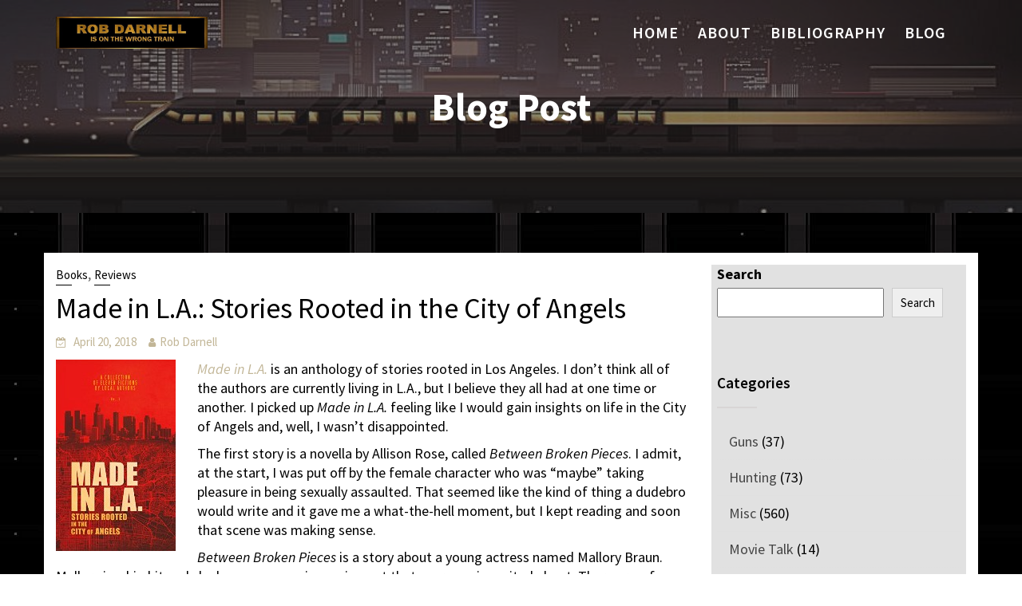

--- FILE ---
content_type: text/html; charset=UTF-8
request_url: https://robdarnell.com/2018/04/20/made-in-l-a-stories-rooted-in-the-city-of-angels/
body_size: 15867
content:
        <!DOCTYPE html><html lang="en-US">
        	<head>

		        <meta charset="UTF-8">
         <meta name="viewport" content="width=device-width, initial-scale=1, maximum-scale=1, user-scalable=no">
        <link rel="profile" href="//gmpg.org/xfn/11">
        <meta name='robots' content='index, follow, max-image-preview:large, max-snippet:-1, max-video-preview:-1' />

	<!-- This site is optimized with the Yoast SEO plugin v26.8 - https://yoast.com/product/yoast-seo-wordpress/ -->
	<title>Made in L.A.: Stories Rooted in the City of Angels - RobDarnell.com</title>
	<link rel="canonical" href="https://robdarnell.com/2018/04/20/made-in-l-a-stories-rooted-in-the-city-of-angels/" />
	<meta property="og:locale" content="en_US" />
	<meta property="og:type" content="article" />
	<meta property="og:title" content="Made in L.A.: Stories Rooted in the City of Angels - RobDarnell.com" />
	<meta property="og:description" content="Made in L.A. is an anthology of stories rooted in Los Angeles. I don&#8217;t think all of the authors are currently living in L.A., but I believe they all had at one time or another. I picked up Made in L.A. feeling like I would gain insights on life in the City of Angels and, [&hellip;]" />
	<meta property="og:url" content="https://robdarnell.com/2018/04/20/made-in-l-a-stories-rooted-in-the-city-of-angels/" />
	<meta property="og:site_name" content="RobDarnell.com" />
	<meta property="article:published_time" content="2018-04-20T06:58:11+00:00" />
	<meta property="article:modified_time" content="2020-03-08T16:39:33+00:00" />
	<meta property="og:image" content="https://robdarnell.com/wp-content/uploads/2018/04/51dCnfMNLdL.jpg" />
	<meta name="author" content="Rob Darnell" />
	<meta name="twitter:card" content="summary_large_image" />
	<meta name="twitter:label1" content="Written by" />
	<meta name="twitter:data1" content="Rob Darnell" />
	<meta name="twitter:label2" content="Est. reading time" />
	<meta name="twitter:data2" content="3 minutes" />
	<script type="application/ld+json" class="yoast-schema-graph">{"@context":"https://schema.org","@graph":[{"@type":"Article","@id":"https://robdarnell.com/2018/04/20/made-in-l-a-stories-rooted-in-the-city-of-angels/#article","isPartOf":{"@id":"https://robdarnell.com/2018/04/20/made-in-l-a-stories-rooted-in-the-city-of-angels/"},"author":{"name":"Rob Darnell","@id":"https://robdarnell.com/#/schema/person/968a819bbd8132b5ecd28956b86fda9d"},"headline":"Made in L.A.: Stories Rooted in the City of Angels","datePublished":"2018-04-20T06:58:11+00:00","dateModified":"2020-03-08T16:39:33+00:00","mainEntityOfPage":{"@id":"https://robdarnell.com/2018/04/20/made-in-l-a-stories-rooted-in-the-city-of-angels/"},"wordCount":668,"publisher":{"@id":"https://robdarnell.com/#organization"},"image":{"@id":"https://robdarnell.com/2018/04/20/made-in-l-a-stories-rooted-in-the-city-of-angels/#primaryimage"},"thumbnailUrl":"https://robdarnell.com/wp-content/uploads/2018/04/51dCnfMNLdL.jpg","articleSection":["Books","Reviews"],"inLanguage":"en-US"},{"@type":"WebPage","@id":"https://robdarnell.com/2018/04/20/made-in-l-a-stories-rooted-in-the-city-of-angels/","url":"https://robdarnell.com/2018/04/20/made-in-l-a-stories-rooted-in-the-city-of-angels/","name":"Made in L.A.: Stories Rooted in the City of Angels - RobDarnell.com","isPartOf":{"@id":"https://robdarnell.com/#website"},"primaryImageOfPage":{"@id":"https://robdarnell.com/2018/04/20/made-in-l-a-stories-rooted-in-the-city-of-angels/#primaryimage"},"image":{"@id":"https://robdarnell.com/2018/04/20/made-in-l-a-stories-rooted-in-the-city-of-angels/#primaryimage"},"thumbnailUrl":"https://robdarnell.com/wp-content/uploads/2018/04/51dCnfMNLdL.jpg","datePublished":"2018-04-20T06:58:11+00:00","dateModified":"2020-03-08T16:39:33+00:00","breadcrumb":{"@id":"https://robdarnell.com/2018/04/20/made-in-l-a-stories-rooted-in-the-city-of-angels/#breadcrumb"},"inLanguage":"en-US","potentialAction":[{"@type":"ReadAction","target":["https://robdarnell.com/2018/04/20/made-in-l-a-stories-rooted-in-the-city-of-angels/"]}]},{"@type":"ImageObject","inLanguage":"en-US","@id":"https://robdarnell.com/2018/04/20/made-in-l-a-stories-rooted-in-the-city-of-angels/#primaryimage","url":"","contentUrl":""},{"@type":"BreadcrumbList","@id":"https://robdarnell.com/2018/04/20/made-in-l-a-stories-rooted-in-the-city-of-angels/#breadcrumb","itemListElement":[{"@type":"ListItem","position":1,"name":"Home","item":"https://robdarnell.com/"},{"@type":"ListItem","position":2,"name":"Blog","item":"https://robdarnell.com/blog/"},{"@type":"ListItem","position":3,"name":"Made in L.A.: Stories Rooted in the City of Angels"}]},{"@type":"WebSite","@id":"https://robdarnell.com/#website","url":"https://robdarnell.com/","name":"RobDarnell.com","description":"","publisher":{"@id":"https://robdarnell.com/#organization"},"potentialAction":[{"@type":"SearchAction","target":{"@type":"EntryPoint","urlTemplate":"https://robdarnell.com/?s={search_term_string}"},"query-input":{"@type":"PropertyValueSpecification","valueRequired":true,"valueName":"search_term_string"}}],"inLanguage":"en-US"},{"@type":"Organization","@id":"https://robdarnell.com/#organization","name":"RobDarnell.com","url":"https://robdarnell.com/","logo":{"@type":"ImageObject","inLanguage":"en-US","@id":"https://robdarnell.com/#/schema/logo/image/","url":"https://robdarnell.com/wp-content/uploads/2021/11/cropped-goldplate4-1.jpg","contentUrl":"https://robdarnell.com/wp-content/uploads/2021/11/cropped-goldplate4-1.jpg","width":700,"height":169,"caption":"RobDarnell.com"},"image":{"@id":"https://robdarnell.com/#/schema/logo/image/"}},{"@type":"Person","@id":"https://robdarnell.com/#/schema/person/968a819bbd8132b5ecd28956b86fda9d","name":"Rob Darnell","sameAs":["https://robdarnell.com"],"url":"https://robdarnell.com/author/rob/"}]}</script>
	<!-- / Yoast SEO plugin. -->


<link rel='dns-prefetch' href='//fonts.googleapis.com' />
<link rel="alternate" type="application/rss+xml" title="RobDarnell.com &raquo; Feed" href="https://robdarnell.com/feed/" />
<link rel="alternate" type="application/rss+xml" title="RobDarnell.com &raquo; Comments Feed" href="https://robdarnell.com/comments/feed/" />
<link rel="alternate" title="oEmbed (JSON)" type="application/json+oembed" href="https://robdarnell.com/wp-json/oembed/1.0/embed?url=https%3A%2F%2Frobdarnell.com%2F2018%2F04%2F20%2Fmade-in-l-a-stories-rooted-in-the-city-of-angels%2F" />
<link rel="alternate" title="oEmbed (XML)" type="text/xml+oembed" href="https://robdarnell.com/wp-json/oembed/1.0/embed?url=https%3A%2F%2Frobdarnell.com%2F2018%2F04%2F20%2Fmade-in-l-a-stories-rooted-in-the-city-of-angels%2F&#038;format=xml" />
<style id='wp-img-auto-sizes-contain-inline-css' type='text/css'>
img:is([sizes=auto i],[sizes^="auto," i]){contain-intrinsic-size:3000px 1500px}
/*# sourceURL=wp-img-auto-sizes-contain-inline-css */
</style>
<style id='wp-emoji-styles-inline-css' type='text/css'>

	img.wp-smiley, img.emoji {
		display: inline !important;
		border: none !important;
		box-shadow: none !important;
		height: 1em !important;
		width: 1em !important;
		margin: 0 0.07em !important;
		vertical-align: -0.1em !important;
		background: none !important;
		padding: 0 !important;
	}
/*# sourceURL=wp-emoji-styles-inline-css */
</style>
<style id='wp-block-library-inline-css' type='text/css'>
:root{--wp-block-synced-color:#7a00df;--wp-block-synced-color--rgb:122,0,223;--wp-bound-block-color:var(--wp-block-synced-color);--wp-editor-canvas-background:#ddd;--wp-admin-theme-color:#007cba;--wp-admin-theme-color--rgb:0,124,186;--wp-admin-theme-color-darker-10:#006ba1;--wp-admin-theme-color-darker-10--rgb:0,107,160.5;--wp-admin-theme-color-darker-20:#005a87;--wp-admin-theme-color-darker-20--rgb:0,90,135;--wp-admin-border-width-focus:2px}@media (min-resolution:192dpi){:root{--wp-admin-border-width-focus:1.5px}}.wp-element-button{cursor:pointer}:root .has-very-light-gray-background-color{background-color:#eee}:root .has-very-dark-gray-background-color{background-color:#313131}:root .has-very-light-gray-color{color:#eee}:root .has-very-dark-gray-color{color:#313131}:root .has-vivid-green-cyan-to-vivid-cyan-blue-gradient-background{background:linear-gradient(135deg,#00d084,#0693e3)}:root .has-purple-crush-gradient-background{background:linear-gradient(135deg,#34e2e4,#4721fb 50%,#ab1dfe)}:root .has-hazy-dawn-gradient-background{background:linear-gradient(135deg,#faaca8,#dad0ec)}:root .has-subdued-olive-gradient-background{background:linear-gradient(135deg,#fafae1,#67a671)}:root .has-atomic-cream-gradient-background{background:linear-gradient(135deg,#fdd79a,#004a59)}:root .has-nightshade-gradient-background{background:linear-gradient(135deg,#330968,#31cdcf)}:root .has-midnight-gradient-background{background:linear-gradient(135deg,#020381,#2874fc)}:root{--wp--preset--font-size--normal:16px;--wp--preset--font-size--huge:42px}.has-regular-font-size{font-size:1em}.has-larger-font-size{font-size:2.625em}.has-normal-font-size{font-size:var(--wp--preset--font-size--normal)}.has-huge-font-size{font-size:var(--wp--preset--font-size--huge)}.has-text-align-center{text-align:center}.has-text-align-left{text-align:left}.has-text-align-right{text-align:right}.has-fit-text{white-space:nowrap!important}#end-resizable-editor-section{display:none}.aligncenter{clear:both}.items-justified-left{justify-content:flex-start}.items-justified-center{justify-content:center}.items-justified-right{justify-content:flex-end}.items-justified-space-between{justify-content:space-between}.screen-reader-text{border:0;clip-path:inset(50%);height:1px;margin:-1px;overflow:hidden;padding:0;position:absolute;width:1px;word-wrap:normal!important}.screen-reader-text:focus{background-color:#ddd;clip-path:none;color:#444;display:block;font-size:1em;height:auto;left:5px;line-height:normal;padding:15px 23px 14px;text-decoration:none;top:5px;width:auto;z-index:100000}html :where(.has-border-color){border-style:solid}html :where([style*=border-top-color]){border-top-style:solid}html :where([style*=border-right-color]){border-right-style:solid}html :where([style*=border-bottom-color]){border-bottom-style:solid}html :where([style*=border-left-color]){border-left-style:solid}html :where([style*=border-width]){border-style:solid}html :where([style*=border-top-width]){border-top-style:solid}html :where([style*=border-right-width]){border-right-style:solid}html :where([style*=border-bottom-width]){border-bottom-style:solid}html :where([style*=border-left-width]){border-left-style:solid}html :where(img[class*=wp-image-]){height:auto;max-width:100%}:where(figure){margin:0 0 1em}html :where(.is-position-sticky){--wp-admin--admin-bar--position-offset:var(--wp-admin--admin-bar--height,0px)}@media screen and (max-width:600px){html :where(.is-position-sticky){--wp-admin--admin-bar--position-offset:0px}}

/*# sourceURL=wp-block-library-inline-css */
</style><style id='wp-block-search-inline-css' type='text/css'>
.wp-block-search__button{margin-left:10px;word-break:normal}.wp-block-search__button.has-icon{line-height:0}.wp-block-search__button svg{height:1.25em;min-height:24px;min-width:24px;width:1.25em;fill:currentColor;vertical-align:text-bottom}:where(.wp-block-search__button){border:1px solid #ccc;padding:6px 10px}.wp-block-search__inside-wrapper{display:flex;flex:auto;flex-wrap:nowrap;max-width:100%}.wp-block-search__label{width:100%}.wp-block-search.wp-block-search__button-only .wp-block-search__button{box-sizing:border-box;display:flex;flex-shrink:0;justify-content:center;margin-left:0;max-width:100%}.wp-block-search.wp-block-search__button-only .wp-block-search__inside-wrapper{min-width:0!important;transition-property:width}.wp-block-search.wp-block-search__button-only .wp-block-search__input{flex-basis:100%;transition-duration:.3s}.wp-block-search.wp-block-search__button-only.wp-block-search__searchfield-hidden,.wp-block-search.wp-block-search__button-only.wp-block-search__searchfield-hidden .wp-block-search__inside-wrapper{overflow:hidden}.wp-block-search.wp-block-search__button-only.wp-block-search__searchfield-hidden .wp-block-search__input{border-left-width:0!important;border-right-width:0!important;flex-basis:0;flex-grow:0;margin:0;min-width:0!important;padding-left:0!important;padding-right:0!important;width:0!important}:where(.wp-block-search__input){appearance:none;border:1px solid #949494;flex-grow:1;font-family:inherit;font-size:inherit;font-style:inherit;font-weight:inherit;letter-spacing:inherit;line-height:inherit;margin-left:0;margin-right:0;min-width:3rem;padding:8px;text-decoration:unset!important;text-transform:inherit}:where(.wp-block-search__button-inside .wp-block-search__inside-wrapper){background-color:#fff;border:1px solid #949494;box-sizing:border-box;padding:4px}:where(.wp-block-search__button-inside .wp-block-search__inside-wrapper) .wp-block-search__input{border:none;border-radius:0;padding:0 4px}:where(.wp-block-search__button-inside .wp-block-search__inside-wrapper) .wp-block-search__input:focus{outline:none}:where(.wp-block-search__button-inside .wp-block-search__inside-wrapper) :where(.wp-block-search__button){padding:4px 8px}.wp-block-search.aligncenter .wp-block-search__inside-wrapper{margin:auto}.wp-block[data-align=right] .wp-block-search.wp-block-search__button-only .wp-block-search__inside-wrapper{float:right}
/*# sourceURL=https://robdarnell.com/wp-includes/blocks/search/style.min.css */
</style>
<style id='wp-block-search-theme-inline-css' type='text/css'>
.wp-block-search .wp-block-search__label{font-weight:700}.wp-block-search__button{border:1px solid #ccc;padding:.375em .625em}
/*# sourceURL=https://robdarnell.com/wp-includes/blocks/search/theme.min.css */
</style>
<style id='global-styles-inline-css' type='text/css'>
:root{--wp--preset--aspect-ratio--square: 1;--wp--preset--aspect-ratio--4-3: 4/3;--wp--preset--aspect-ratio--3-4: 3/4;--wp--preset--aspect-ratio--3-2: 3/2;--wp--preset--aspect-ratio--2-3: 2/3;--wp--preset--aspect-ratio--16-9: 16/9;--wp--preset--aspect-ratio--9-16: 9/16;--wp--preset--color--black: #000000;--wp--preset--color--cyan-bluish-gray: #abb8c3;--wp--preset--color--white: #ffffff;--wp--preset--color--pale-pink: #f78da7;--wp--preset--color--vivid-red: #cf2e2e;--wp--preset--color--luminous-vivid-orange: #ff6900;--wp--preset--color--luminous-vivid-amber: #fcb900;--wp--preset--color--light-green-cyan: #7bdcb5;--wp--preset--color--vivid-green-cyan: #00d084;--wp--preset--color--pale-cyan-blue: #8ed1fc;--wp--preset--color--vivid-cyan-blue: #0693e3;--wp--preset--color--vivid-purple: #9b51e0;--wp--preset--gradient--vivid-cyan-blue-to-vivid-purple: linear-gradient(135deg,rgb(6,147,227) 0%,rgb(155,81,224) 100%);--wp--preset--gradient--light-green-cyan-to-vivid-green-cyan: linear-gradient(135deg,rgb(122,220,180) 0%,rgb(0,208,130) 100%);--wp--preset--gradient--luminous-vivid-amber-to-luminous-vivid-orange: linear-gradient(135deg,rgb(252,185,0) 0%,rgb(255,105,0) 100%);--wp--preset--gradient--luminous-vivid-orange-to-vivid-red: linear-gradient(135deg,rgb(255,105,0) 0%,rgb(207,46,46) 100%);--wp--preset--gradient--very-light-gray-to-cyan-bluish-gray: linear-gradient(135deg,rgb(238,238,238) 0%,rgb(169,184,195) 100%);--wp--preset--gradient--cool-to-warm-spectrum: linear-gradient(135deg,rgb(74,234,220) 0%,rgb(151,120,209) 20%,rgb(207,42,186) 40%,rgb(238,44,130) 60%,rgb(251,105,98) 80%,rgb(254,248,76) 100%);--wp--preset--gradient--blush-light-purple: linear-gradient(135deg,rgb(255,206,236) 0%,rgb(152,150,240) 100%);--wp--preset--gradient--blush-bordeaux: linear-gradient(135deg,rgb(254,205,165) 0%,rgb(254,45,45) 50%,rgb(107,0,62) 100%);--wp--preset--gradient--luminous-dusk: linear-gradient(135deg,rgb(255,203,112) 0%,rgb(199,81,192) 50%,rgb(65,88,208) 100%);--wp--preset--gradient--pale-ocean: linear-gradient(135deg,rgb(255,245,203) 0%,rgb(182,227,212) 50%,rgb(51,167,181) 100%);--wp--preset--gradient--electric-grass: linear-gradient(135deg,rgb(202,248,128) 0%,rgb(113,206,126) 100%);--wp--preset--gradient--midnight: linear-gradient(135deg,rgb(2,3,129) 0%,rgb(40,116,252) 100%);--wp--preset--font-size--small: 13px;--wp--preset--font-size--medium: 20px;--wp--preset--font-size--large: 36px;--wp--preset--font-size--x-large: 42px;--wp--preset--spacing--20: 0.44rem;--wp--preset--spacing--30: 0.67rem;--wp--preset--spacing--40: 1rem;--wp--preset--spacing--50: 1.5rem;--wp--preset--spacing--60: 2.25rem;--wp--preset--spacing--70: 3.38rem;--wp--preset--spacing--80: 5.06rem;--wp--preset--shadow--natural: 6px 6px 9px rgba(0, 0, 0, 0.2);--wp--preset--shadow--deep: 12px 12px 50px rgba(0, 0, 0, 0.4);--wp--preset--shadow--sharp: 6px 6px 0px rgba(0, 0, 0, 0.2);--wp--preset--shadow--outlined: 6px 6px 0px -3px rgb(255, 255, 255), 6px 6px rgb(0, 0, 0);--wp--preset--shadow--crisp: 6px 6px 0px rgb(0, 0, 0);}:where(.is-layout-flex){gap: 0.5em;}:where(.is-layout-grid){gap: 0.5em;}body .is-layout-flex{display: flex;}.is-layout-flex{flex-wrap: wrap;align-items: center;}.is-layout-flex > :is(*, div){margin: 0;}body .is-layout-grid{display: grid;}.is-layout-grid > :is(*, div){margin: 0;}:where(.wp-block-columns.is-layout-flex){gap: 2em;}:where(.wp-block-columns.is-layout-grid){gap: 2em;}:where(.wp-block-post-template.is-layout-flex){gap: 1.25em;}:where(.wp-block-post-template.is-layout-grid){gap: 1.25em;}.has-black-color{color: var(--wp--preset--color--black) !important;}.has-cyan-bluish-gray-color{color: var(--wp--preset--color--cyan-bluish-gray) !important;}.has-white-color{color: var(--wp--preset--color--white) !important;}.has-pale-pink-color{color: var(--wp--preset--color--pale-pink) !important;}.has-vivid-red-color{color: var(--wp--preset--color--vivid-red) !important;}.has-luminous-vivid-orange-color{color: var(--wp--preset--color--luminous-vivid-orange) !important;}.has-luminous-vivid-amber-color{color: var(--wp--preset--color--luminous-vivid-amber) !important;}.has-light-green-cyan-color{color: var(--wp--preset--color--light-green-cyan) !important;}.has-vivid-green-cyan-color{color: var(--wp--preset--color--vivid-green-cyan) !important;}.has-pale-cyan-blue-color{color: var(--wp--preset--color--pale-cyan-blue) !important;}.has-vivid-cyan-blue-color{color: var(--wp--preset--color--vivid-cyan-blue) !important;}.has-vivid-purple-color{color: var(--wp--preset--color--vivid-purple) !important;}.has-black-background-color{background-color: var(--wp--preset--color--black) !important;}.has-cyan-bluish-gray-background-color{background-color: var(--wp--preset--color--cyan-bluish-gray) !important;}.has-white-background-color{background-color: var(--wp--preset--color--white) !important;}.has-pale-pink-background-color{background-color: var(--wp--preset--color--pale-pink) !important;}.has-vivid-red-background-color{background-color: var(--wp--preset--color--vivid-red) !important;}.has-luminous-vivid-orange-background-color{background-color: var(--wp--preset--color--luminous-vivid-orange) !important;}.has-luminous-vivid-amber-background-color{background-color: var(--wp--preset--color--luminous-vivid-amber) !important;}.has-light-green-cyan-background-color{background-color: var(--wp--preset--color--light-green-cyan) !important;}.has-vivid-green-cyan-background-color{background-color: var(--wp--preset--color--vivid-green-cyan) !important;}.has-pale-cyan-blue-background-color{background-color: var(--wp--preset--color--pale-cyan-blue) !important;}.has-vivid-cyan-blue-background-color{background-color: var(--wp--preset--color--vivid-cyan-blue) !important;}.has-vivid-purple-background-color{background-color: var(--wp--preset--color--vivid-purple) !important;}.has-black-border-color{border-color: var(--wp--preset--color--black) !important;}.has-cyan-bluish-gray-border-color{border-color: var(--wp--preset--color--cyan-bluish-gray) !important;}.has-white-border-color{border-color: var(--wp--preset--color--white) !important;}.has-pale-pink-border-color{border-color: var(--wp--preset--color--pale-pink) !important;}.has-vivid-red-border-color{border-color: var(--wp--preset--color--vivid-red) !important;}.has-luminous-vivid-orange-border-color{border-color: var(--wp--preset--color--luminous-vivid-orange) !important;}.has-luminous-vivid-amber-border-color{border-color: var(--wp--preset--color--luminous-vivid-amber) !important;}.has-light-green-cyan-border-color{border-color: var(--wp--preset--color--light-green-cyan) !important;}.has-vivid-green-cyan-border-color{border-color: var(--wp--preset--color--vivid-green-cyan) !important;}.has-pale-cyan-blue-border-color{border-color: var(--wp--preset--color--pale-cyan-blue) !important;}.has-vivid-cyan-blue-border-color{border-color: var(--wp--preset--color--vivid-cyan-blue) !important;}.has-vivid-purple-border-color{border-color: var(--wp--preset--color--vivid-purple) !important;}.has-vivid-cyan-blue-to-vivid-purple-gradient-background{background: var(--wp--preset--gradient--vivid-cyan-blue-to-vivid-purple) !important;}.has-light-green-cyan-to-vivid-green-cyan-gradient-background{background: var(--wp--preset--gradient--light-green-cyan-to-vivid-green-cyan) !important;}.has-luminous-vivid-amber-to-luminous-vivid-orange-gradient-background{background: var(--wp--preset--gradient--luminous-vivid-amber-to-luminous-vivid-orange) !important;}.has-luminous-vivid-orange-to-vivid-red-gradient-background{background: var(--wp--preset--gradient--luminous-vivid-orange-to-vivid-red) !important;}.has-very-light-gray-to-cyan-bluish-gray-gradient-background{background: var(--wp--preset--gradient--very-light-gray-to-cyan-bluish-gray) !important;}.has-cool-to-warm-spectrum-gradient-background{background: var(--wp--preset--gradient--cool-to-warm-spectrum) !important;}.has-blush-light-purple-gradient-background{background: var(--wp--preset--gradient--blush-light-purple) !important;}.has-blush-bordeaux-gradient-background{background: var(--wp--preset--gradient--blush-bordeaux) !important;}.has-luminous-dusk-gradient-background{background: var(--wp--preset--gradient--luminous-dusk) !important;}.has-pale-ocean-gradient-background{background: var(--wp--preset--gradient--pale-ocean) !important;}.has-electric-grass-gradient-background{background: var(--wp--preset--gradient--electric-grass) !important;}.has-midnight-gradient-background{background: var(--wp--preset--gradient--midnight) !important;}.has-small-font-size{font-size: var(--wp--preset--font-size--small) !important;}.has-medium-font-size{font-size: var(--wp--preset--font-size--medium) !important;}.has-large-font-size{font-size: var(--wp--preset--font-size--large) !important;}.has-x-large-font-size{font-size: var(--wp--preset--font-size--x-large) !important;}
/*# sourceURL=global-styles-inline-css */
</style>

<style id='classic-theme-styles-inline-css' type='text/css'>
/*! This file is auto-generated */
.wp-block-button__link{color:#fff;background-color:#32373c;border-radius:9999px;box-shadow:none;text-decoration:none;padding:calc(.667em + 2px) calc(1.333em + 2px);font-size:1.125em}.wp-block-file__button{background:#32373c;color:#fff;text-decoration:none}
/*# sourceURL=/wp-includes/css/classic-themes.min.css */
</style>
<link rel='stylesheet' id='lawyer-zone-googleapis-css' href='//fonts.googleapis.com/css?family=Playfair+Display:400,400i,700,700i,900,900i|Source+Sans+Pro:200,200i,300,300i,400,400i,600,600i,700,700i,900,900i' type='text/css' media='all' />
<link rel='stylesheet' id='bootstrap-css' href='https://robdarnell.com/wp-content/themes/lawyer-zone-pro/assets/library/bootstrap/css/bootstrap.min.css?ver=3.3.6' type='text/css' media='all' />
<link rel='stylesheet' id='font-awesome-css' href='https://robdarnell.com/wp-content/themes/lawyer-zone-pro/assets/library/Font-Awesome/css/font-awesome.min.css?ver=4.5.0' type='text/css' media='all' />
<link rel='stylesheet' id='slick-css' href='https://robdarnell.com/wp-content/themes/lawyer-zone-pro/assets/library/slick/slick.css?ver=1.3.3' type='text/css' media='all' />
<link rel='stylesheet' id='magnific-popup-css' href='https://robdarnell.com/wp-content/themes/lawyer-zone-pro/assets/library/magnific-popup/magnific-popup.css?ver=1.1.0' type='text/css' media='all' />
<link rel='stylesheet' id='lawyer-zone-style-css' href='https://robdarnell.com/wp-content/themes/lawyer-zone-pro/style.css?ver=7270ed96917d718595c7bc71fd23dd57' type='text/css' media='all' />
<style id='lawyer-zone-style-inline-css' type='text/css'>

            .top-header{
                background-color: #000000;
            }
            .site-footer{
                background-color: #000000;
            }
            .copy-right{
                background-color: #000000;
            }
            .news-notice-content .news-content a:hover,
            .news-notice-content .news-content a:focus,
			 .at-social .socials li a,
			 .primary-color,
			 article.post .entry-header .cat-links a,
			 #lawyer-zone-breadcrumbs a:hover,
			 #lawyer-zone-breadcrumbs a:focus,
			 .woocommerce .star-rating, 
            .woocommerce ul.products li.product .star-rating,
            .woocommerce p.stars a,
            .woocommerce ul.products li.product .price,
            .woocommerce ul.products li.product .price ins .amount,
            .woocommerce a.button.add_to_cart_button:hover,
            .woocommerce a.added_to_cart:hover,
            .woocommerce a.button.product_type_grouped:hover,
            .woocommerce a.button.product_type_external:hover,
            .woocommerce .cart .button:hover,
            .woocommerce .cart input.button:hover,
            .woocommerce #respond input#submit.alt:hover,
			.woocommerce a.button.alt:hover,
			.woocommerce button.button.alt:hover,
			.woocommerce input.button.alt:hover,
			.woocommerce .woocommerce-info .button:hover,
			.woocommerce .widget_shopping_cart_content .buttons a.button:hover,
            i.slick-arrow:hover,
            .woocommerce a.button.add_to_cart_button:focus,
            .woocommerce a.added_to_cart:focus,
            .woocommerce a.button.product_type_grouped:focus,
            .woocommerce a.button.product_type_external:focus,
            .woocommerce .cart .button:focus,
            .woocommerce .cart input.button:focus,
            .woocommerce #respond input#submit.alt:focus,
			.woocommerce a.button.alt:focus,
			.woocommerce button.button.alt:focus,
			.woocommerce input.button.alt:focus,
			.woocommerce .woocommerce-info .button:focus,
			.woocommerce .widget_shopping_cart_content .buttons a.button:focus,
            i.slick-arrow:focus,
			.woocommerce div.product .woocommerce-tabs ul.tabs li a,
			.woocommerce-message::before,
			.acme-contact .contact-page-content ul li strong{
                color: #000000;
            }
            .navbar .navbar-toggle:hover,
            .navbar .navbar-toggle:focus,
            .main-navigation .current_page_ancestor > a:before,
            .comment-form .form-submit input,
            .btn-primary,
            .wpcf7-form input.wpcf7-submit,
            .wpcf7-form input.wpcf7-submit:hover,
            .wpcf7-form input.wpcf7-submit:focus,
            .sm-up-container,
            .btn-primary.btn-reverse:before,
            #at-shortcode-bootstrap-modal .modal-header,
            .primary-bg,
            .schedule-title-wrapper .schedule-title.active a,
			.schedule-title-wrapper .schedule-title.active a i,
			.schedule-title-wrapper .schedule-title:hover a,
			.navigation.pagination .nav-links .page-numbers.current,
			.navigation.pagination .nav-links a.page-numbers:hover,
			.navigation.pagination .nav-links a.page-numbers:focus,
			.woocommerce .product .onsale,
			.woocommerce a.button.add_to_cart_button,
			.woocommerce a.added_to_cart,
			.woocommerce a.button.product_type_grouped,
			.woocommerce a.button.product_type_external,
			.woocommerce .single-product #respond input#submit.alt,
			.woocommerce .single-product a.button.alt,
			.woocommerce .single-product button.button.alt,
			.woocommerce .single-product input.button.alt,
			.woocommerce #respond input#submit.alt,
			.woocommerce a.button.alt,
			.woocommerce button.button.alt,
			.woocommerce input.button.alt,
			.woocommerce .widget_shopping_cart_content .buttons a.button,
			.woocommerce div.product .woocommerce-tabs ul.tabs li:hover,
			.woocommerce div.product .woocommerce-tabs ul.tabs li.active,
			.woocommerce .cart .button,
			.woocommerce .cart input.button,
			.woocommerce input.button:disabled, 
			.woocommerce input.button:disabled[disabled],
			.woocommerce input.button:disabled:hover, 
			.woocommerce input.button:disabled:focus, 
			.woocommerce input.button:disabled[disabled]:hover,
			.woocommerce input.button:disabled[disabled]:focus,
			 .woocommerce nav.woocommerce-pagination ul li a:focus, 
			 .woocommerce nav.woocommerce-pagination ul li a:hover, 
			 .woocommerce nav.woocommerce-pagination ul li span.current,
			 .woocommerce a.button.wc-forward,
			 .woocommerce .widget_price_filter .ui-slider .ui-slider-range,
			 .woocommerce .widget_price_filter .ui-slider .ui-slider-handle,
			 .navbar .cart-wrap .acme-cart-views a span,
			 .acme-gallery .read-more,
             .woocommerce-MyAccount-navigation ul > li> a:hover,
             .woocommerce-MyAccount-navigation ul > li> a:focus,
             .woocommerce-MyAccount-navigation ul > li.is-active > a{
                background-color: #000000;
                color:#fff;
                border:1px solid #000000;
            }
            .woocommerce .cart .button, 
            .woocommerce .cart input.button,
            .woocommerce a.button.add_to_cart_button,
            .woocommerce a.added_to_cart,
            .woocommerce a.button.product_type_grouped,
            .woocommerce a.button.product_type_external,
            .woocommerce .cart .button,
            .woocommerce .cart input.button
            .woocommerce .single-product #respond input#submit.alt,
			.woocommerce .single-product a.button.alt,
			.woocommerce .single-product button.button.alt,
			.woocommerce .single-product input.button.alt,
			.woocommerce #respond input#submit.alt,
			.woocommerce a.button.alt,
			.woocommerce button.button.alt,
			.woocommerce input.button.alt,
			.woocommerce .widget_shopping_cart_content .buttons a.button,
			.woocommerce div.product .woocommerce-tabs ul.tabs:before{
                border: 1px solid #000000;
            }
            .blog article.sticky{
                border-bottom: 2px solid #000000;
            }
            .btn,
            .read-more,
            .acme-gallery .read-more,
            .wpcf7-form-control.wpcf7-submit,
            .sm-up-container,
            .btn.btn-primary,
            .btn-primary::before,
            .woocommerce #content #primary  ul.products li.product .button,
            .woocommerce #content #primary  ul.products li.product .button:hover,
            .woocommerce #content #primary  ul.products li.product .button:focus,
            .mfp-iframe-holder .mfp-close:hover,
            .mfp-image-holder .mfp-close:hover,
             .mfp-iframe-holder .mfp-close:focus,
            .mfp-image-holder .mfp-close:focus,
            .mfp-iframe-holder .mfp-close,
            .mfp-image-holder .mfp-close{
                border-radius: 0;
            }
            
            .btn.btn-primary:hover,
            .btn.btn-primary:focus{
                 background-color: #000000;
                  border-color:#000000;
            }
            
        article .entry-content,
         .entry-content p,body{
            color: #666666;
        }
        h1, h1 a,
        h2, h2 a,
        h3, h3 a,
        h4, h4 a,
        h5, h5 a,
        h6, h6 a,
        article.post .entry-header .entry-title a, 
        article.page .entry-header .entry-title a{
            color: #000000;
        }
        .site-title,
        .site-title a{
            color: #666666;
        }
        .site-title:hover,
        .site-title a:hover,
        .site-title a:focus{
            color: #4f4f4f;
        }
        .site-description,
        .site-description a{
            color: #4f4f4f;
        }
       .secondary-sidebar .widget-area.sidebar{
            background: #e1e1e1;
        }
        a,
        .posted-on a,
        .single-item .fa,
        .author.vcard a,
        .cat-links a,
        .comments-link a,
        .edit-link a,
        .tags-links a,
        .byline a,
        .nav-links a,
        .widget li a,
        .entry-meta i.fa, 
        .entry-footer i.fa,
        .authorbox .socials li a
         {
            color: #c2b697;
        }
        a:hover,
        a:active,
        a:focus,
        .posted-on a:hover,
        .single-item .fa:hover,
        .author.vcard a:hover,
        .cat-links a:hover,
        .comments-link a:hover,
        .edit-link a:hover,
        .tags-links a:hover,
        .byline a:hover,
        .nav-links a:hover,
        .widget li a:hover,
        .authorbox .socials li a:hover,
        .posted-on a:focus,
        .single-item .fa:focus,
        .author.vcard a:focus,
        .cat-links a:focus,
        .comments-link a:focus,
        .edit-link a:focus,
        .tags-links a:focus,
        .byline a:focus,
        .nav-links a:focus,
        .widget li a:focus,
        .authorbox .socials li a:focus{
            color: #c2b697;
        }
        .secondary-sidebar a,
        .secondary-sidebar .widget li a
        {
            color:#444444;
        }
        .secondary-sidebar a:hover,
        .secondary-sidebar a:focus,
        .secondary-sidebar .widget li a:hover
        {
            color:#c2b697;
        }
        .header-transparent .at-sticky .main-navigation ul li.current_page_item a,
        .main-navigation .acme-normal-page .current_page_item a,
        .main-navigation .acme-normal-page .current-menu-item a,
        .main-navigation .active a
        {
            color:#e6be3a;
        }
        .header-transparent .at-sticky .main-navigation ul li a:hover,
        .main-navigation .navbar-nav >li a:hover,
        .main-navigation li li a:hover,
        .header-transparent .at-sticky .main-navigation ul li a:focus,
        .main-navigation .navbar-nav >li a:focus,
        .main-navigation li li a:focus{
            color:#e6be3a;
        }
       .site-footer h1,
       .site-footer h1 a,
       .site-footer h2,
       .site-footer h2 a,
       .site-footer h3,
       .site-footer h3 a,
       .site-footer h4,
       .site-footer h4 a,
       .site-footer h5,
       .site-footer h5 a,
       .site-footer h6,
       .site-footer h6 a,
       .site-footer .main-title,
       .site-footer li a,
       .site-footer .widget li a{
           color: #ffffff;
       }
       .site-footer,
       .site-footer li,
       .site-footer p{
           color: #ffffff;
       }
       .site-footer a,
       .site-footer .socials a,
       .site-footer .socials a:hover,
       .site-footer .socials a:focus,
       .site-footer li a,
       .site-footer .widget li a{
           color: #e6be3a;
       }
       .site-footer a:hover,
       .site-footer a:focus,
       .site-footer li a:hover,
       .site-footer .widget li a:hover{
           color: #e6be3a;
       }
       .btn-reverse{
            color: #000000;
        }
       .btn-reverse:hover,
       .image-slider-wrapper .slider-content .btn-reverse:hover,
       .at-widgets.at-parallax .btn-reverse:hover,
       .btn-reverse:focus,
       .image-slider-wrapper .slider-content .btn-reverse:focus,
       .at-widgets.at-parallax .btn-reverse:focus{
            background: #000000;
            color:#fff;
            border-color:#000000;
        }        
       .woocommerce #respond input#submit, 
       .woocommerce a.button, 
       .woocommerce button.button, 
       .woocommerce input.button,
       .home .acme-services.feature .single-list:nth-child(even) .single-item{
            background: #000000;
            color:#fff;
        }
       .team-img-box:before{
            -webkit-box-shadow: 0 -106px 92px -35px #000000 inset;
			box-shadow: 0 -106px 92px -35px #000000 inset;
        }
       .at-pricing-box:hover .at-pricing-img-box::before{
            -webkit-box-shadow: 0 -130px 92px -35px #000000 inset;
            box-shadow: 0 -130px 92px -35px #000000 inset;
        }
       .at-pricing-box:focus-within .at-pricing-img-box::before{
            -webkit-box-shadow: 0 -130px 92px -35px #000000 inset;
            box-shadow: 0 -130px 92px -35px #000000 inset;
        }
       .filters.button-group button:hover,
       .filters.button-group button:focus{
            background: #000000;
            color:#fff;
        }
        article.post .entry-header .cat-links a:after{
            background: #000000;
        }
       .featured-button.btn,
       article.post .post-thumb .entry-header{
            background: #e6be3a;
        }
        .featured-button.btn,
        .acme-services.normal .column .single-item:hover,
        .acme-services.normal .column .single-item:hover:after,
        .acme-services.normal .column .single-item:hover:before{
            border-color: #e6be3a;
        }
        .featured-button.btn,
        .acme-services.normal .column .single-item:focus-within,
        .acme-services.normal .column .single-item:focus-within:after,
        .acme-services.normal .column .single-item:focus-within:before{
            border-color: #e6be3a;
        }
        .contact-form div.wpforms-container-full .wpforms-form input[type='submit'], 
        .contact-form div.wpforms-container-full .wpforms-form button[type='submit'], 
        .contact-form div.wpforms-container-full .wpforms-form .wpforms-page-button{
			background-color: #000000;
            color:#fff;
            border:1px solid #000000;
        }
        .contact-form div.wpforms-container-full .wpforms-form input[type='submit']:hover, 
        .contact-form div.wpforms-container-full .wpforms-form button[type='submit']:hover, 
        .contact-form div.wpforms-container-full .wpforms-form .wpforms-page-button:hover,
        .contact-form div.wpforms-container-full .wpforms-form input[type='submit']:focus, 
        .contact-form div.wpforms-container-full .wpforms-form button[type='submit']:focus, 
        .contact-form div.wpforms-container-full .wpforms-form .wpforms-page-button:focus{
             background-color: #000000;
             border-color:#000000;
        }
/*# sourceURL=lawyer-zone-style-inline-css */
</style>
<link rel='stylesheet' id='lawyer_zone-block-front-styles-css' href='https://robdarnell.com/wp-content/themes/lawyer-zone-pro/acmethemes/gutenberg/gutenberg-front.css?ver=1.0' type='text/css' media='all' />
<script type="text/javascript" src="https://robdarnell.com/wp-includes/js/jquery/jquery.min.js?ver=3.7.1" id="jquery-core-js"></script>
<script type="text/javascript" src="https://robdarnell.com/wp-includes/js/jquery/jquery-migrate.min.js?ver=3.4.1" id="jquery-migrate-js"></script>
<link rel="https://api.w.org/" href="https://robdarnell.com/wp-json/" /><link rel="alternate" title="JSON" type="application/json" href="https://robdarnell.com/wp-json/wp/v2/posts/3192" /><link rel="EditURI" type="application/rsd+xml" title="RSD" href="https://robdarnell.com/xmlrpc.php?rsd" />

<link rel='shortlink' href='https://robdarnell.com/?p=3192' />
		<script type="text/javascript">
			var _statcounter = _statcounter || [];
			_statcounter.push({"tags": {"author": "Rob"}});
		</script>
		<style type="text/css" id="custom-background-css">
body.custom-background { background-image: url("https://robdarnell.com/wp-content/uploads/2021/11/background.jpg"); background-position: left top; background-size: auto; background-repeat: repeat; background-attachment: scroll; }
</style>
	<link rel="icon" href="https://robdarnell.com/wp-content/uploads/2020/03/cropped-siteicon-32x32.jpg" sizes="32x32" />
<link rel="icon" href="https://robdarnell.com/wp-content/uploads/2020/03/cropped-siteicon-192x192.jpg" sizes="192x192" />
<link rel="apple-touch-icon" href="https://robdarnell.com/wp-content/uploads/2020/03/cropped-siteicon-180x180.jpg" />
<meta name="msapplication-TileImage" content="https://robdarnell.com/wp-content/uploads/2020/03/cropped-siteicon-270x270.jpg" />
		<style type="text/css" id="wp-custom-css">
			.main-navigation .nav > li > a {
font-size:20px !important;
}
ul.sub-menu li.menu-item a{
font-size:20px !important;
}

.home .custom-logo-link img {
    display: none;
}

.widget li, .widget ul li {
  padding-left: 15px;
}

.entry-content p, body {
    color: #000000;
	font-size: 18px !important;
}

.at-feature-about-img img {
    width: 85%;
}		</style>
		
	</head>
<body class="wp-singular post-template-default single single-post postid-3192 single-format-standard custom-background wp-custom-logo wp-theme-lawyer-zone-pro left-logo-right-menu acme-animate right-sidebar at-sticky-sidebar rectangle header-transparent">

        <div class="site" id="page">
                <a class="skip-link screen-reader-text" href="#content">Skip to content</a>
                <div class="navbar at-navbar  lawyer-zone-sticky" id="navbar" role="navigation">
            <div class="container">
                <div class="navbar-header">
                    <button type="button" class="navbar-toggle" data-toggle="collapse" data-target=".navbar-collapse"><i class="fa fa-bars"></i></button>
                    <a href="https://robdarnell.com/" class="custom-logo-link" rel="home"><img width="700" height="169" src="https://robdarnell.com/wp-content/uploads/2021/11/cropped-goldplate4-1.jpg" class="custom-logo" alt="RobDarnell.com" decoding="async" fetchpriority="high" srcset="https://robdarnell.com/wp-content/uploads/2021/11/cropped-goldplate4-1.jpg 700w, https://robdarnell.com/wp-content/uploads/2021/11/cropped-goldplate4-1-300x72.jpg 300w" sizes="(max-width: 700px) 100vw, 700px" /></a>                </div>
                <div class="at-beside-navbar-header">
	                        <div class="search-woo desktop-only">
			        </div>
		<div class="main-navigation navbar-collapse collapse">
			<ul id="primary-menu" class="nav navbar-nav  acme-normal-page"><li id="menu-item-1207" class="menu-item menu-item-type-custom menu-item-object-custom menu-item-1207"><a href="/">Home</a></li>
<li id="menu-item-1208" class="menu-item menu-item-type-post_type menu-item-object-page menu-item-1208"><a href="https://robdarnell.com/about/">About</a></li>
<li id="menu-item-1209" class="menu-item menu-item-type-post_type menu-item-object-page menu-item-1209"><a href="https://robdarnell.com/bibliography/">Bibliography</a></li>
<li id="menu-item-5446" class="menu-item menu-item-type-post_type menu-item-object-page current_page_parent menu-item-5446"><a href="https://robdarnell.com/blog/">Blog</a></li>
</ul>		</div><!--/.nav-collapse -->
		                </div>
                <!--.at-beside-navbar-header-->
            </div>
        </div>
        <div class="wrapper inner-main-title">
    <img src='https://robdarnell.com/wp-content/uploads/2021/11/header1.jpg'>	<div class="container">
		<header class="entry-header init-animate">
			<h2 class="entry-title">Blog Post</h2>		</header><!-- .entry-header -->
	</div>
</div>
<div id="content" class="site-content container clearfix">
		<div id="primary" class="content-area">
		<main id="main" class="site-main" role="main">
		<article id="post-3192" class="init-animate post-3192 post type-post status-publish format-standard hentry category-books-reviews category-reviews">
	<div class="content-wrapper">
				<div class="entry-content no-image">
			                <header class="entry-header no-image">
                    <div class="entry-meta">
						<span class="cat-links"><a href="https://robdarnell.com/category/reviews/books-reviews/" rel="category tag">Books</a>, <a href="https://robdarnell.com/category/reviews/" rel="category tag">Reviews</a></span>                    </div><!-- .entry-meta -->
                </header><!-- .entry-header -->
			            <div class="entry-header-title">
	            <h1 class="entry-title">Made in L.A.: Stories Rooted in the City of Angels</h1>            </div>
            <footer class="entry-footer">
	            <i class="fa fa-calendar-check-o" aria-hidden="true"></i> <span class="posted-on"><a href="https://robdarnell.com/2018/04/20/made-in-l-a-stories-rooted-in-the-city-of-angels/" rel="bookmark"><time class="entry-date published" datetime="2018-04-20T02:58:11-04:00">April 20, 2018</time><time class="updated" datetime="2020-03-08T12:39:33-04:00">March 8, 2020</time></a></span><span class="author vcard"><i class="fa fa-user"></i><a class="url fn n" href="https://robdarnell.com/author/rob/">Rob Darnell</a></span>            </footer><!-- .entry-footer -->
			<p><a href="https://www.amazon.com/Made-L-Stories-Fiction-Anthology-ebook/dp/B07BLNVKQQ/ref=tmm_kin_swatch_0?_encoding=UTF8&amp;qid=1523335430&amp;sr=1-1"><img decoding="async" class="alignleft wp-image-3193 size-full" src="https://robdarnell.com/wp-content/uploads/2018/04/51dCnfMNLdL.jpg" alt="" width="150" height="240" /></a><em><a href="https://www.amazon.com/Made-L-Stories-Fiction-Anthology-ebook/dp/B07BLNVKQQ/ref=tmm_kin_swatch_0?_encoding=UTF8&amp;qid=1523335430&amp;sr=1-1">Made in L.A</a><a href="https://www.amazon.com/Made-L-Stories-Fiction-Anthology-ebook/dp/B07BLNVKQQ/ref=tmm_kin_swatch_0?_encoding=UTF8&amp;qid=1523335430&amp;sr=1-1">.</a></em> is an anthology of stories rooted in Los Angeles. I don&#8217;t think all of the authors are currently living in L.A., but I believe they all had at one time or another. I picked up <em>Made in L.A.</em> feeling like I would gain insights on life in the City of Angels and, well, I wasn&#8217;t disappointed.</p>
<p>The first story is a novella by Allison Rose, called <em>Between Broken Pieces</em>. I admit, at the start, I was put off by the female character who was &#8220;maybe&#8221; taking pleasure in being sexually assaulted. That seemed like the kind of thing a dudebro would write and it gave me a what-the-hell moment, but I kept reading and soon that scene was making sense.</p>
<p><em>Between Broken Pieces</em> is a story about a young actress named Mallory Braun. Mallory is a big hit and she has a new movie coming out that everyone is excited about. There are a few different point-of-view characters who all want something from Mallory.</p>
<p>I came away from <em>Between Broken Pieces</em> feeling incredibly impressed. It&#8217;s a very good story. One that shows the dark side of Hollywood, in such a way that you can&#8217;t help but be dragged along. It made me think of the two Coreys and many other actors and actresses who found themselves caught in Hollywood&#8217;s web of tragedy..</p>
<p>We meet Sara in Gabi Lorino&#8217;s <em>Going with the Flow</em>. Sara is stressed over her life in Los Angeles. She had come from the east with hopes and dreams, but stability is hard to find. <em>Going with the Flow</em> is well done, and I learned a little from it. For one thing, I didn&#8217;t know Angelenos called their interstates the Two, the Five and the&#8230;. You get the idea.</p>
<p>Another story by Gabi Lorino is <em>Wild Irish Rose</em>. This one was something else. Made me think about getting old and how time is running out, and that there&#8217;s still so much I want to do.</p>
<p>Cody Sisco has three different stories in <em>Made in L.A.</em>. Sisco&#8217;s stories are <em>Salt in the Hell Mouth</em>, <em>Little Woman</em> and <em>Unquiet Baggage</em>. They&#8217;re  fantasy stories and quite good. I especially liked this quote from <em>Little Woman</em>, &#8220;May everyone be treated with respect and empathy, and justice meted to those who deserve it, be they men or women.&#8221;</p>
<p><em>Chromosome Circus</em>, by Amy Sterling Casil, is a bit weird but entertaining. Andre Hardy&#8217;s <em>Negro in a Hot Tub</em> is impressive and gives you something to think about.</p>
<p><em>No Vacancy</em>, by Bonnie Randall, started off feeling like it would be a mainstream-general fiction thing, but eventually turned into a creepy, dark fantasy-ghost story.. A very gripping tale, it is.</p>
<p>Jude-Marie Green brings us <em>Endless Summer</em>. <em>Endless Summer</em> is a romantic science fiction about three friends at the beach. It&#8217;s full of music that I can almost hear. I found myself caught up in Kim&#8217;s big moment near the end.</p>
<p><em>Dry Bones</em>, by Dario Ciriello, is a story about a woman who went missing two years earlier. It&#8217;s a  good read, creepy and interesting. The writing is so smooth, at times I forgot I was reading and felt as if I was in the story.</p>
<p>Usually when I review short story collections and anthologies, I don&#8217;t put in a word about each individual story. I&#8217;ll often just make a wrap that covers the entire collection. This is because I feel like I&#8217;m saying the same thing over and over again when I write something about each story in the collection. But I felt moved to make an exception for <em>Made in L.A.</em>.</p>
<p>What it really boils down to is, all the stories are good and I have no complaints. Some I liked better than others, but there isn&#8217;t a single story in this anthology that I disliked.</p>
		</div><!-- .entry-content -->
	</div>
</article><!-- #post-## -->            <div class="clearfix"></div>
			
	<nav class="navigation post-navigation" aria-label="Posts">
		<h2 class="screen-reader-text">Post navigation</h2>
		<div class="nav-links"><div class="nav-previous"><a href="https://robdarnell.com/2018/04/19/wonder-what-it-would-cost-to-build-a-shack-like-this/" rel="prev">Wonder what it would cost to build a shack like this.</a></div><div class="nav-next"><a href="https://robdarnell.com/2018/04/22/today/" rel="next">Today</a></div></div>
	</nav>            <section class="at-widgets acme-col-posts related-posts">
                                    <h2 class="widget-title col-sm-12 init-animate zoomIn">Related Posts</h2>
	                                <div class="row">
                                            <div class=" col-sm-12 col-md-4">
                            <article id="post-6485" class="init-animate zoomIn post-6485 post type-post status-publish format-standard hentry category-books-reviews category-reviews">
                                <div class="content-wrapper">
                                    <div class="image-wrap">
					                                                        </div>
                                    <div class="entry-content no-image">
					                                                            <div class="entry-header-title">
						                    <h3 class="entry-title"><a href="https://robdarnell.com/2025/08/10/it-worked-for-me-by-colin-powell/" rel="bookmark">It Worked for Me, by Colin Powell</a></h3>                                        </div>
                                        <footer class="entry-footer">
		                                    <i class="fa fa-calendar-check-o" aria-hidden="true"></i> <span class="posted-on"><a href="https://robdarnell.com/2025/08/10/it-worked-for-me-by-colin-powell/" rel="bookmark"><time class="entry-date published updated" datetime="2025-08-10T13:53:22-04:00">August 10, 2025</time></a></span>                                        </footer><!-- .entry-footer -->
					                                                                <div class="details">
							                    &nbsp; I miss the days when most Republicans had...                                            </div>
						                    <a href="https://robdarnell.com/2025/08/10/it-worked-for-me-by-colin-powell/" class="btn btn-primary">Read More</a>                                    </div><!-- .entry-content -->
                                </div>
                            </article><!-- #post-## -->
                        </div>
                                            <div class=" col-sm-12 col-md-4">
                            <article id="post-6463" class="init-animate zoomIn post-6463 post type-post status-publish format-standard hentry category-books-reviews category-reviews">
                                <div class="content-wrapper">
                                    <div class="image-wrap">
					                                                        </div>
                                    <div class="entry-content no-image">
					                                                            <div class="entry-header-title">
						                    <h3 class="entry-title"><a href="https://robdarnell.com/2025/01/03/true-grit-by-charles-portis/" rel="bookmark">True Grit, by Charles Portis</a></h3>                                        </div>
                                        <footer class="entry-footer">
		                                    <i class="fa fa-calendar-check-o" aria-hidden="true"></i> <span class="posted-on"><a href="https://robdarnell.com/2025/01/03/true-grit-by-charles-portis/" rel="bookmark"><time class="entry-date published updated" datetime="2025-01-03T13:32:42-05:00">January 3, 2025</time></a></span>                                        </footer><!-- .entry-footer -->
					                                                                <div class="details">
							                    I have seen the movies. I especially like the...                                            </div>
						                    <a href="https://robdarnell.com/2025/01/03/true-grit-by-charles-portis/" class="btn btn-primary">Read More</a>                                    </div><!-- .entry-content -->
                                </div>
                            </article><!-- #post-## -->
                        </div>
                                            <div class=" col-sm-12 col-md-4">
                            <article id="post-6448" class="init-animate zoomIn post-6448 post type-post status-publish format-standard hentry category-books-reviews category-political category-religion category-reviews">
                                <div class="content-wrapper">
                                    <div class="image-wrap">
					                                                        </div>
                                    <div class="entry-content no-image">
					                                                            <div class="entry-header-title">
						                    <h3 class="entry-title"><a href="https://robdarnell.com/2024/11/13/the-diary-of-a-young-girl-by-anne-frank/" rel="bookmark">The Diary of a Young Girl, by Anne Frank</a></h3>                                        </div>
                                        <footer class="entry-footer">
		                                    <i class="fa fa-calendar-check-o" aria-hidden="true"></i> <span class="posted-on"><a href="https://robdarnell.com/2024/11/13/the-diary-of-a-young-girl-by-anne-frank/" rel="bookmark"><time class="entry-date published" datetime="2024-11-13T17:14:08-05:00">November 13, 2024</time><time class="updated" datetime="2024-11-13T17:18:32-05:00">November 13, 2024</time></a></span>                                        </footer><!-- .entry-footer -->
					                                                                <div class="details">
							                    &nbsp; I expect that the Trump regime will mean...                                            </div>
						                    <a href="https://robdarnell.com/2024/11/13/the-diary-of-a-young-girl-by-anne-frank/" class="btn btn-primary">Read More</a>                                    </div><!-- .entry-content -->
                                </div>
                            </article><!-- #post-## -->
                        </div>
                                    </div><!--.row-->
            </section>
            <div class="clearfix"></div>
            		</main><!-- #main -->
	</div><!-- #primary -->
	    <div id="secondary-right" class="at-fixed-width widget-area sidebar secondary-sidebar" role="complementary">
        <div id="sidebar-section-top" class="widget-area sidebar clearfix">
			<section id="block-9" class="widget widget_block widget_search"><form role="search" method="get" action="https://robdarnell.com/" class="wp-block-search__button-outside wp-block-search__text-button wp-block-search"    ><label class="wp-block-search__label" for="wp-block-search__input-1" >Search</label><div class="wp-block-search__inside-wrapper" ><input class="wp-block-search__input" id="wp-block-search__input-1" placeholder="" value="" type="search" name="s" required /><button aria-label="Search" class="wp-block-search__button wp-element-button" type="submit" >Search</button></div></form></section><section id="categories-6" class="widget widget_categories"><h2 class="widget-title">Categories</h2>
			<ul>
					<li class="cat-item cat-item-30"><a href="https://robdarnell.com/category/guns-2/">Guns</a> (37)
</li>
	<li class="cat-item cat-item-31"><a href="https://robdarnell.com/category/hunting/">Hunting</a> (73)
</li>
	<li class="cat-item cat-item-6"><a href="https://robdarnell.com/category/misc/">Misc</a> (560)
</li>
	<li class="cat-item cat-item-46"><a href="https://robdarnell.com/category/movie-talk/">Movie Talk</a> (14)
</li>
	<li class="cat-item cat-item-45"><a href="https://robdarnell.com/category/music/">Music</a> (103)
</li>
	<li class="cat-item cat-item-7"><a href="https://robdarnell.com/category/political/">Political</a> (71)
</li>
	<li class="cat-item cat-item-9"><a href="https://robdarnell.com/category/religion/">Religion</a> (16)
</li>
	<li class="cat-item cat-item-13"><a href="https://robdarnell.com/category/reviews/">Reviews</a> (93)
<ul class='children'>
	<li class="cat-item cat-item-14"><a href="https://robdarnell.com/category/reviews/books-reviews/">Books</a> (67)
</li>
	<li class="cat-item cat-item-15"><a href="https://robdarnell.com/category/reviews/movies-reviews/">Movies</a> (22)
</li>
	<li class="cat-item cat-item-55"><a href="https://robdarnell.com/category/reviews/plays/">Plays</a> (1)
</li>
	<li class="cat-item cat-item-40"><a href="https://robdarnell.com/category/reviews/series/">Series</a> (3)
</li>
</ul>
</li>
	<li class="cat-item cat-item-42"><a href="https://robdarnell.com/category/series-talk/">Series Talk</a> (22)
</li>
	<li class="cat-item cat-item-2"><a href="https://robdarnell.com/category/sports/">Sports</a> (288)
<ul class='children'>
	<li class="cat-item cat-item-26"><a href="https://robdarnell.com/category/sports/baseball/">Baseball</a> (148)
	<ul class='children'>
	<li class="cat-item cat-item-54"><a href="https://robdarnell.com/category/sports/baseball/little-league/">Little League</a> (3)
</li>
	<li class="cat-item cat-item-29"><a href="https://robdarnell.com/category/sports/baseball/mlb/">MLB</a> (138)
</li>
	<li class="cat-item cat-item-56"><a href="https://robdarnell.com/category/sports/baseball/ncaa-baseball/">NCAA</a> (5)
</li>
	<li class="cat-item cat-item-50"><a href="https://robdarnell.com/category/sports/baseball/wbc/">WBC</a> (2)
</li>
	</ul>
</li>
	<li class="cat-item cat-item-32"><a href="https://robdarnell.com/category/sports/basketball/">Basketball</a> (36)
	<ul class='children'>
	<li class="cat-item cat-item-64"><a href="https://robdarnell.com/category/sports/basketball/g-league/">G-League</a> (1)
</li>
	<li class="cat-item cat-item-33"><a href="https://robdarnell.com/category/sports/basketball/high-school/">High School</a> (1)
</li>
	<li class="cat-item cat-item-41"><a href="https://robdarnell.com/category/sports/basketball/nba/">NBA</a> (23)
</li>
	<li class="cat-item cat-item-47"><a href="https://robdarnell.com/category/sports/basketball/ncaa-basketball/">NCAA</a> (13)
</li>
	</ul>
</li>
	<li class="cat-item cat-item-67"><a href="https://robdarnell.com/category/sports/boxing/">Boxing</a> (1)
</li>
	<li class="cat-item cat-item-25"><a href="https://robdarnell.com/category/sports/football/">Football</a> (105)
	<ul class='children'>
	<li class="cat-item cat-item-34"><a href="https://robdarnell.com/category/sports/football/high-school-football/">High School</a> (2)
</li>
	<li class="cat-item cat-item-28"><a href="https://robdarnell.com/category/sports/football/ncaa/">NCAA</a> (40)
</li>
	<li class="cat-item cat-item-27"><a href="https://robdarnell.com/category/sports/football/nfl/">NFL</a> (72)
</li>
	<li class="cat-item cat-item-57"><a href="https://robdarnell.com/category/sports/football/xfl/">XFL</a> (1)
</li>
	<li class="cat-item cat-item-51"><a href="https://robdarnell.com/category/sports/football/youth/">Youth</a> (1)
</li>
	</ul>
</li>
	<li class="cat-item cat-item-35"><a href="https://robdarnell.com/category/sports/hockey/">Hockey</a> (26)
	<ul class='children'>
	<li class="cat-item cat-item-65"><a href="https://robdarnell.com/category/sports/hockey/ncaa-hockey/">NCAA</a> (3)
</li>
	<li class="cat-item cat-item-36"><a href="https://robdarnell.com/category/sports/hockey/nhl/">NHL</a> (23)
</li>
	</ul>
</li>
	<li class="cat-item cat-item-59"><a href="https://robdarnell.com/category/sports/motorsport/">Motorsport</a> (9)
	<ul class='children'>
	<li class="cat-item cat-item-62"><a href="https://robdarnell.com/category/sports/motorsport/drag-racing/">Drag Racing</a> (2)
</li>
	<li class="cat-item cat-item-63"><a href="https://robdarnell.com/category/sports/motorsport/imsa/">IMSA</a> (1)
</li>
	<li class="cat-item cat-item-61"><a href="https://robdarnell.com/category/sports/motorsport/indycar/">IndyCar</a> (1)
</li>
	<li class="cat-item cat-item-60"><a href="https://robdarnell.com/category/sports/motorsport/nascar/">NASCAR</a> (7)
</li>
	</ul>
</li>
	<li class="cat-item cat-item-48"><a href="https://robdarnell.com/category/sports/soccer/">Soccer</a> (6)
	<ul class='children'>
	<li class="cat-item cat-item-69"><a href="https://robdarnell.com/category/sports/soccer/fifa/">FIFA</a> (2)
</li>
	<li class="cat-item cat-item-68"><a href="https://robdarnell.com/category/sports/soccer/ncaa-soccer/">NCAA</a> (2)
</li>
	</ul>
</li>
	<li class="cat-item cat-item-66"><a href="https://robdarnell.com/category/sports/winter-sports/">Winter Sports</a> (1)
</li>
</ul>
</li>
	<li class="cat-item cat-item-5"><a href="https://robdarnell.com/category/writing/">Writing</a> (154)
<ul class='children'>
	<li class="cat-item cat-item-52"><a href="https://robdarnell.com/category/writing/free-fiction/">Free Fiction</a> (1)
</li>
	<li class="cat-item cat-item-53"><a href="https://robdarnell.com/category/writing/market-list/">Market List</a> (1)
</li>
	<li class="cat-item cat-item-12"><a href="https://robdarnell.com/category/writing/on-writing/">On Writing</a> (140)
</li>
	<li class="cat-item cat-item-39"><a href="https://robdarnell.com/category/writing/publications/">Publications</a> (12)
</li>
	<li class="cat-item cat-item-24"><a href="https://robdarnell.com/category/writing/publishing/">Publishing</a> (11)
</li>
</ul>
</li>
			</ul>

			</section>        </div>
    </div>
</div><!-- #content -->
        <div class="clearfix"></div>
        <footer class="site-footer" style=" ">
                        <div class="copy-right">
                <div class='container'>
                    <div class="row">
                        <div class="col-sm-6 init-animate">
                            <div class="footer-copyright text-left">
	                                                                <p class="at-display-inline-block">
			                            robDarnell.com © All right reserved                                    </p>
	                                                        </div>
                        </div>
                        <div class="col-sm-6 init-animate">
                            <div class='text-right'><ul class="socials at-display-inline-block"><li><a href="https://www.facebook.com/robwdarnell" target="_blank"><i class="fa fa-facebook-square"></i></a></li><li><a href="https://www.goodreads.com/user/show/40691770-rob-darnell" target="_blank"><i class="fa fa-book"></i></a></li></ul></div>                        </div>
                    </div>
                </div>
                <a href="#page" class="sm-up-container"><i class="fa fa-angle-up sm-up"></i></a>
            </div>
        </footer>
            <!-- Modal -->
        <div id="at-shortcode-bootstrap-modal" class="modal fade" role="dialog">
            <div class="modal-dialog">
                <!-- Modal content-->
                <div class="modal-content">
                    <div class="modal-header">
                        <button type="button" class="close" data-dismiss="modal">&times;</button>
					                                <h4 class="modal-title">Request a Quote</h4>
						                        </div>
				                    </div><!--.modal-content-->
            </div>
        </div><!--#at-shortcode-bootstrap-modal-->

        </div><!-- #page -->
    <script type="speculationrules">
{"prefetch":[{"source":"document","where":{"and":[{"href_matches":"/*"},{"not":{"href_matches":["/wp-*.php","/wp-admin/*","/wp-content/uploads/*","/wp-content/*","/wp-content/plugins/*","/wp-content/themes/lawyer-zone-pro/*","/*\\?(.+)"]}},{"not":{"selector_matches":"a[rel~=\"nofollow\"]"}},{"not":{"selector_matches":".no-prefetch, .no-prefetch a"}}]},"eagerness":"conservative"}]}
</script>
		<!-- Start of StatCounter Code -->
		<script>
			<!--
			var sc_project=8820423;
			var sc_security="d4d9b63b";
			var sc_invisible=1;
		</script>
        <script type="text/javascript" src="https://www.statcounter.com/counter/counter.js" async></script>
		<noscript><div class="statcounter"><a title="web analytics" href="https://statcounter.com/"><img class="statcounter" src="https://c.statcounter.com/8820423/0/d4d9b63b/1/" alt="web analytics" /></a></div></noscript>
		<!-- End of StatCounter Code -->
		<script type="text/javascript" src="https://robdarnell.com/wp-content/themes/lawyer-zone-pro/assets/library/slick/slick.min.js?ver=1.1.2" id="slick-js"></script>
<script type="text/javascript" src="https://robdarnell.com/wp-content/themes/lawyer-zone-pro/acmethemes/core/js/skip-link-focus-fix.js?ver=20130115" id="lawyer-zone-skip-link-focus-fix-js"></script>
<script type="text/javascript" src="https://robdarnell.com/wp-content/themes/lawyer-zone-pro/assets/library/theia-sticky-sidebar/theia-sticky-sidebar.min.js?ver=1.4.0" id="theia-sticky-sidebar-js"></script>
<script type="text/javascript" src="https://robdarnell.com/wp-content/themes/lawyer-zone-pro/assets/library/bootstrap/js/bootstrap.min.js?ver=3.3.6" id="bootstrap-js"></script>
<script type="text/javascript" src="https://robdarnell.com/wp-content/themes/lawyer-zone-pro/assets/library/wow/js/wow.min.js?ver=1.1.2" id="wow-js"></script>
<script type="text/javascript" src="https://robdarnell.com/wp-content/themes/lawyer-zone-pro/assets/library/magnific-popup/jquery.magnific-popup.min.js?ver=1.1.0" id="magnific-popup-js"></script>
<script type="text/javascript" src="https://robdarnell.com/wp-content/themes/lawyer-zone-pro/assets/library/isotop/isotope.pkgd.js?ver=3.0.1" id="isotope-js"></script>
<script type="text/javascript" src="https://robdarnell.com/wp-includes/js/imagesloaded.min.js?ver=5.0.0" id="imagesloaded-js"></script>
<script type="text/javascript" src="https://robdarnell.com/wp-includes/js/masonry.min.js?ver=4.2.2" id="masonry-js"></script>
<script type="text/javascript" id="lawyer-zone-custom-js-extra">
/* <![CDATA[ */
var lawyer_zone_ajax = {"ajaxurl":"https://robdarnell.com/wp-admin/admin-ajax.php"};
//# sourceURL=lawyer-zone-custom-js-extra
/* ]]> */
</script>
<script type="text/javascript" src="https://robdarnell.com/wp-content/themes/lawyer-zone-pro/assets/js/lawyer-zone-custom.js?ver=1.0.5" id="lawyer-zone-custom-js"></script>
<script id="wp-emoji-settings" type="application/json">
{"baseUrl":"https://s.w.org/images/core/emoji/17.0.2/72x72/","ext":".png","svgUrl":"https://s.w.org/images/core/emoji/17.0.2/svg/","svgExt":".svg","source":{"concatemoji":"https://robdarnell.com/wp-includes/js/wp-emoji-release.min.js?ver=7270ed96917d718595c7bc71fd23dd57"}}
</script>
<script type="module">
/* <![CDATA[ */
/*! This file is auto-generated */
const a=JSON.parse(document.getElementById("wp-emoji-settings").textContent),o=(window._wpemojiSettings=a,"wpEmojiSettingsSupports"),s=["flag","emoji"];function i(e){try{var t={supportTests:e,timestamp:(new Date).valueOf()};sessionStorage.setItem(o,JSON.stringify(t))}catch(e){}}function c(e,t,n){e.clearRect(0,0,e.canvas.width,e.canvas.height),e.fillText(t,0,0);t=new Uint32Array(e.getImageData(0,0,e.canvas.width,e.canvas.height).data);e.clearRect(0,0,e.canvas.width,e.canvas.height),e.fillText(n,0,0);const a=new Uint32Array(e.getImageData(0,0,e.canvas.width,e.canvas.height).data);return t.every((e,t)=>e===a[t])}function p(e,t){e.clearRect(0,0,e.canvas.width,e.canvas.height),e.fillText(t,0,0);var n=e.getImageData(16,16,1,1);for(let e=0;e<n.data.length;e++)if(0!==n.data[e])return!1;return!0}function u(e,t,n,a){switch(t){case"flag":return n(e,"\ud83c\udff3\ufe0f\u200d\u26a7\ufe0f","\ud83c\udff3\ufe0f\u200b\u26a7\ufe0f")?!1:!n(e,"\ud83c\udde8\ud83c\uddf6","\ud83c\udde8\u200b\ud83c\uddf6")&&!n(e,"\ud83c\udff4\udb40\udc67\udb40\udc62\udb40\udc65\udb40\udc6e\udb40\udc67\udb40\udc7f","\ud83c\udff4\u200b\udb40\udc67\u200b\udb40\udc62\u200b\udb40\udc65\u200b\udb40\udc6e\u200b\udb40\udc67\u200b\udb40\udc7f");case"emoji":return!a(e,"\ud83e\u1fac8")}return!1}function f(e,t,n,a){let r;const o=(r="undefined"!=typeof WorkerGlobalScope&&self instanceof WorkerGlobalScope?new OffscreenCanvas(300,150):document.createElement("canvas")).getContext("2d",{willReadFrequently:!0}),s=(o.textBaseline="top",o.font="600 32px Arial",{});return e.forEach(e=>{s[e]=t(o,e,n,a)}),s}function r(e){var t=document.createElement("script");t.src=e,t.defer=!0,document.head.appendChild(t)}a.supports={everything:!0,everythingExceptFlag:!0},new Promise(t=>{let n=function(){try{var e=JSON.parse(sessionStorage.getItem(o));if("object"==typeof e&&"number"==typeof e.timestamp&&(new Date).valueOf()<e.timestamp+604800&&"object"==typeof e.supportTests)return e.supportTests}catch(e){}return null}();if(!n){if("undefined"!=typeof Worker&&"undefined"!=typeof OffscreenCanvas&&"undefined"!=typeof URL&&URL.createObjectURL&&"undefined"!=typeof Blob)try{var e="postMessage("+f.toString()+"("+[JSON.stringify(s),u.toString(),c.toString(),p.toString()].join(",")+"));",a=new Blob([e],{type:"text/javascript"});const r=new Worker(URL.createObjectURL(a),{name:"wpTestEmojiSupports"});return void(r.onmessage=e=>{i(n=e.data),r.terminate(),t(n)})}catch(e){}i(n=f(s,u,c,p))}t(n)}).then(e=>{for(const n in e)a.supports[n]=e[n],a.supports.everything=a.supports.everything&&a.supports[n],"flag"!==n&&(a.supports.everythingExceptFlag=a.supports.everythingExceptFlag&&a.supports[n]);var t;a.supports.everythingExceptFlag=a.supports.everythingExceptFlag&&!a.supports.flag,a.supports.everything||((t=a.source||{}).concatemoji?r(t.concatemoji):t.wpemoji&&t.twemoji&&(r(t.twemoji),r(t.wpemoji)))});
//# sourceURL=https://robdarnell.com/wp-includes/js/wp-emoji-loader.min.js
/* ]]> */
</script>
</body>
</html>